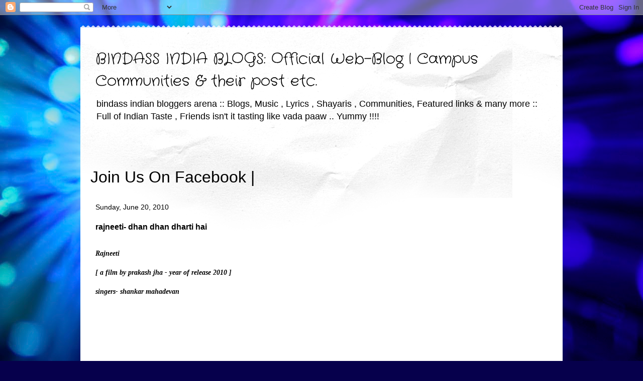

--- FILE ---
content_type: text/html; charset=UTF-8
request_url: http://bindassindiablogs.blogspot.com/2010/06/rajneeti-dhan-dhan-dharti-hai.html
body_size: 8890
content:
<!DOCTYPE html>
<html class='v2' dir='ltr' lang='en'>
<head>
<link href='https://www.blogger.com/static/v1/widgets/335934321-css_bundle_v2.css' rel='stylesheet' type='text/css'/>
<meta content='width=1100' name='viewport'/>
<meta content='text/html; charset=UTF-8' http-equiv='Content-Type'/>
<meta content='blogger' name='generator'/>
<link href='http://bindassindiablogs.blogspot.com/favicon.ico' rel='icon' type='image/x-icon'/>
<link href='http://bindassindiablogs.blogspot.com/2010/06/rajneeti-dhan-dhan-dharti-hai.html' rel='canonical'/>
<link rel="alternate" type="application/atom+xml" title="BINDASS INDIA BLOGS: Official Web-Blog | Campus Communities &amp; their post etc. - Atom" href="http://bindassindiablogs.blogspot.com/feeds/posts/default" />
<link rel="alternate" type="application/rss+xml" title="BINDASS INDIA BLOGS: Official Web-Blog | Campus Communities &amp; their post etc. - RSS" href="http://bindassindiablogs.blogspot.com/feeds/posts/default?alt=rss" />
<link rel="service.post" type="application/atom+xml" title="BINDASS INDIA BLOGS: Official Web-Blog | Campus Communities &amp; their post etc. - Atom" href="https://www.blogger.com/feeds/3074598552125909318/posts/default" />

<link rel="alternate" type="application/atom+xml" title="BINDASS INDIA BLOGS: Official Web-Blog | Campus Communities &amp; their post etc. - Atom" href="http://bindassindiablogs.blogspot.com/feeds/3878076717765054365/comments/default" />
<!--Can't find substitution for tag [blog.ieCssRetrofitLinks]-->
<meta content='http://bindassindiablogs.blogspot.com/2010/06/rajneeti-dhan-dhan-dharti-hai.html' property='og:url'/>
<meta content='rajneeti- dhan dhan dharti hai' property='og:title'/>
<meta content='Rajneeti [ a film by prakash jha - year of release 2010 ] singers- shankar mahadevan Budha aasman, dharti de ghere Dhan hai dharti re, dhan ...' property='og:description'/>
<title>BINDASS INDIA BLOGS: Official Web-Blog | Campus Communities &amp; their post etc.: rajneeti- dhan dhan dharti hai</title>
<style type='text/css'>@font-face{font-family:'Crafty Girls';font-style:normal;font-weight:400;font-display:swap;src:url(//fonts.gstatic.com/s/craftygirls/v16/va9B4kXI39VaDdlPJo8N_NveRhf6Xl7Glw.woff2)format('woff2');unicode-range:U+0000-00FF,U+0131,U+0152-0153,U+02BB-02BC,U+02C6,U+02DA,U+02DC,U+0304,U+0308,U+0329,U+2000-206F,U+20AC,U+2122,U+2191,U+2193,U+2212,U+2215,U+FEFF,U+FFFD;}</style>
<style id='page-skin-1' type='text/css'><!--
/*
-----------------------------------------------
Blogger Template Style
Name:     Travel
Designer: Sookhee Lee
URL:      www.plyfly.net
----------------------------------------------- */
/* Content
----------------------------------------------- */
body {
font: normal normal 14px 'Trebuchet MS', Trebuchet, sans-serif;
color: #000000;
background: #06004c url(http://themes.googleusercontent.com/image?id=1RUMOzjWeRA832TdLQnkO89yQ4381KWiRGRGdfqXIo-81BN4kWkPZpymfS4uw8h5g03IE) no-repeat fixed top center /* Credit: merrymoonmary (http://www.istockphoto.com/googleimages.php?id=5721536&platform=blogger) */;
}
html body .region-inner {
min-width: 0;
max-width: 100%;
width: auto;
}
a:link {
text-decoration:none;
color: #2e3cc1;
}
a:visited {
text-decoration:none;
color: #000000;
}
a:hover {
text-decoration:underline;
color: #a19600;
}
.content-outer .content-cap-top {
height: 5px;
background: transparent url(http://www.blogblog.com/1kt/travel/bg_container.png) repeat-x scroll top center;
}
.content-outer {
margin: 0 auto;
padding-top: 20px;
}
.content-inner {
background: #ffffff url(http://www.blogblog.com/1kt/travel/bg_container.png) repeat-x scroll top left;
background-position: left -5px;
background-color: #ffffff;
padding: 20px;
}
.main-inner .date-outer {
margin-bottom: 2em;
}
/* Header
----------------------------------------------- */
.header-inner .Header .titlewrapper,
.header-inner .Header .descriptionwrapper {
padding-left: 10px;
padding-right: 10px;
}
.Header h1 {
font: normal normal 30px Crafty Girls;
color: #000000;
}
.Header h1 a {
color: #000000;
}
.Header .description {
color: #000000;
font-size: 130%;
}
/* Tabs
----------------------------------------------- */
.tabs-inner {
margin: 1em 0 0;
padding: 0;
}
.tabs-inner .section {
margin: 0;
}
.tabs-inner .widget ul {
padding: 0;
background: #000000 none repeat scroll top center;
}
.tabs-inner .widget li {
border: none;
}
.tabs-inner .widget li a {
display: inline-block;
padding: 1em 1.5em;
color: #ffffff;
font: normal bold 16px 'Trebuchet MS',Trebuchet,sans-serif;
}
.tabs-inner .widget li.selected a,
.tabs-inner .widget li a:hover {
position: relative;
z-index: 1;
background: #000000 none repeat scroll top center;
color: #ffffff;
}
/* Headings
----------------------------------------------- */
h2 {
font: normal bold 14px 'Trebuchet MS',Trebuchet,sans-serif;
color: #000000;
}
.main-inner h2.date-header {
font: normal normal 14px 'Trebuchet MS',Trebuchet,sans-serif;
color: #000000;
}
.footer-inner .widget h2,
.sidebar .widget h2 {
padding-bottom: .5em;
}
/* Main
----------------------------------------------- */
.main-inner {
padding: 20px 0;
}
.main-inner .column-center-inner {
padding: 10px 0;
}
.main-inner .column-center-inner .section {
margin: 0 10px;
}
.main-inner .column-right-inner {
margin-left: 20px;
}
.main-inner .fauxcolumn-right-outer .fauxcolumn-inner {
margin-left: 20px;
background: #ffffff none repeat scroll top left;
}
.main-inner .column-left-inner {
margin-right: 20px;
}
.main-inner .fauxcolumn-left-outer .fauxcolumn-inner {
margin-right: 20px;
background: #ffffff none repeat scroll top left;
}
.main-inner .column-left-inner,
.main-inner .column-right-inner {
padding: 15px 0;
}
/* Posts
----------------------------------------------- */
h3.post-title {
margin-top: 20px;
}
h3.post-title a {
font: normal bold 20px 'Trebuchet MS',Trebuchet,sans-serif;
color: #000000;
}
h3.post-title a:hover {
text-decoration: underline;
}
.main-inner .column-center-outer {
background: transparent none repeat scroll top left;
_background-image: none;
}
.post-body {
line-height: 1.4;
position: relative;
}
.post-header {
margin: 0 0 1em;
line-height: 1.6;
}
.post-footer {
margin: .5em 0;
line-height: 1.6;
}
#blog-pager {
font-size: 140%;
}
#comments {
background: #cccccc none repeat scroll top center;
padding: 15px;
}
#comments .comment-author {
padding-top: 1.5em;
}
#comments h4,
#comments .comment-author a,
#comments .comment-timestamp a {
color: #000000;
}
#comments .comment-author:first-child {
padding-top: 0;
border-top: none;
}
.avatar-image-container {
margin: .2em 0 0;
}
/* Comments
----------------------------------------------- */
#comments a {
color: #000000;
}
.comments .comments-content .icon.blog-author {
background-repeat: no-repeat;
background-image: url([data-uri]);
}
.comments .comments-content .loadmore a {
border-top: 1px solid #000000;
border-bottom: 1px solid #000000;
}
.comments .comment-thread.inline-thread {
background: transparent;
}
.comments .continue {
border-top: 2px solid #000000;
}
/* Widgets
----------------------------------------------- */
.sidebar .widget {
border-bottom: 2px solid #000000;
padding-bottom: 10px;
margin: 10px 0;
}
.sidebar .widget:first-child {
margin-top: 0;
}
.sidebar .widget:last-child {
border-bottom: none;
margin-bottom: 0;
padding-bottom: 0;
}
.footer-inner .widget,
.sidebar .widget {
font: normal normal 14px 'Trebuchet MS', Trebuchet, sans-serif;
color: #000000;
}
.sidebar .widget a:link {
color: #000000;
text-decoration: none;
}
.sidebar .widget a:visited {
color: #000000;
}
.sidebar .widget a:hover {
color: #000000;
text-decoration: underline;
}
.footer-inner .widget a:link {
color: #2e3cc1;
text-decoration: none;
}
.footer-inner .widget a:visited {
color: #000000;
}
.footer-inner .widget a:hover {
color: #2e3cc1;
text-decoration: underline;
}
.widget .zippy {
color: #000000;
}
.footer-inner {
background: transparent none repeat scroll top center;
}
/* Mobile
----------------------------------------------- */
body.mobile  {
background-size: 100% auto;
}
body.mobile .AdSense {
margin: 0 -10px;
}
.mobile .body-fauxcolumn-outer {
background: transparent none repeat scroll top left;
}
.mobile .footer-inner .widget a:link {
color: #000000;
text-decoration: none;
}
.mobile .footer-inner .widget a:visited {
color: #000000;
}
.mobile-post-outer a {
color: #000000;
}
.mobile-link-button {
background-color: #2e3cc1;
}
.mobile-link-button a:link, .mobile-link-button a:visited {
color: #ffffff;
}
.mobile-index-contents {
color: #000000;
}
.mobile .tabs-inner .PageList .widget-content {
background: #000000 none repeat scroll top center;
color: #ffffff;
}
.mobile .tabs-inner .PageList .widget-content .pagelist-arrow {
border-left: 1px solid #ffffff;
}

--></style>
<style id='template-skin-1' type='text/css'><!--
body {
min-width: 960px;
}
.content-outer, .content-fauxcolumn-outer, .region-inner {
min-width: 960px;
max-width: 960px;
_width: 960px;
}
.main-inner .columns {
padding-left: 0;
padding-right: 310px;
}
.main-inner .fauxcolumn-center-outer {
left: 0;
right: 310px;
/* IE6 does not respect left and right together */
_width: expression(this.parentNode.offsetWidth -
parseInt("0") -
parseInt("310px") + 'px');
}
.main-inner .fauxcolumn-left-outer {
width: 0;
}
.main-inner .fauxcolumn-right-outer {
width: 310px;
}
.main-inner .column-left-outer {
width: 0;
right: 100%;
margin-left: -0;
}
.main-inner .column-right-outer {
width: 310px;
margin-right: -310px;
}
#layout {
min-width: 0;
}
#layout .content-outer {
min-width: 0;
width: 800px;
}
#layout .region-inner {
min-width: 0;
width: auto;
}
body#layout div.add_widget {
padding: 8px;
}
body#layout div.add_widget a {
margin-left: 32px;
}
--></style>
<style>
    body {background-image:url(http\:\/\/themes.googleusercontent.com\/image?id=1RUMOzjWeRA832TdLQnkO89yQ4381KWiRGRGdfqXIo-81BN4kWkPZpymfS4uw8h5g03IE);}
    
@media (max-width: 200px) { body {background-image:url(http\:\/\/themes.googleusercontent.com\/image?id=1RUMOzjWeRA832TdLQnkO89yQ4381KWiRGRGdfqXIo-81BN4kWkPZpymfS4uw8h5g03IE&options=w200);}}
@media (max-width: 400px) and (min-width: 201px) { body {background-image:url(http\:\/\/themes.googleusercontent.com\/image?id=1RUMOzjWeRA832TdLQnkO89yQ4381KWiRGRGdfqXIo-81BN4kWkPZpymfS4uw8h5g03IE&options=w400);}}
@media (max-width: 800px) and (min-width: 401px) { body {background-image:url(http\:\/\/themes.googleusercontent.com\/image?id=1RUMOzjWeRA832TdLQnkO89yQ4381KWiRGRGdfqXIo-81BN4kWkPZpymfS4uw8h5g03IE&options=w800);}}
@media (max-width: 1200px) and (min-width: 801px) { body {background-image:url(http\:\/\/themes.googleusercontent.com\/image?id=1RUMOzjWeRA832TdLQnkO89yQ4381KWiRGRGdfqXIo-81BN4kWkPZpymfS4uw8h5g03IE&options=w1200);}}
/* Last tag covers anything over one higher than the previous max-size cap. */
@media (min-width: 1201px) { body {background-image:url(http\:\/\/themes.googleusercontent.com\/image?id=1RUMOzjWeRA832TdLQnkO89yQ4381KWiRGRGdfqXIo-81BN4kWkPZpymfS4uw8h5g03IE&options=w1600);}}
  </style>
<link href='https://www.blogger.com/dyn-css/authorization.css?targetBlogID=3074598552125909318&amp;zx=ab5fd8dd-fb59-47d4-8f4f-2000bcbc09c8' media='none' onload='if(media!=&#39;all&#39;)media=&#39;all&#39;' rel='stylesheet'/><noscript><link href='https://www.blogger.com/dyn-css/authorization.css?targetBlogID=3074598552125909318&amp;zx=ab5fd8dd-fb59-47d4-8f4f-2000bcbc09c8' rel='stylesheet'/></noscript>
<meta name='google-adsense-platform-account' content='ca-host-pub-1556223355139109'/>
<meta name='google-adsense-platform-domain' content='blogspot.com'/>

</head>
<body class='loading variant-flight'>
<div class='navbar section' id='navbar' name='Navbar'><div class='widget Navbar' data-version='1' id='Navbar1'><script type="text/javascript">
    function setAttributeOnload(object, attribute, val) {
      if(window.addEventListener) {
        window.addEventListener('load',
          function(){ object[attribute] = val; }, false);
      } else {
        window.attachEvent('onload', function(){ object[attribute] = val; });
      }
    }
  </script>
<div id="navbar-iframe-container"></div>
<script type="text/javascript" src="https://apis.google.com/js/platform.js"></script>
<script type="text/javascript">
      gapi.load("gapi.iframes:gapi.iframes.style.bubble", function() {
        if (gapi.iframes && gapi.iframes.getContext) {
          gapi.iframes.getContext().openChild({
              url: 'https://www.blogger.com/navbar/3074598552125909318?po\x3d3878076717765054365\x26origin\x3dhttp://bindassindiablogs.blogspot.com',
              where: document.getElementById("navbar-iframe-container"),
              id: "navbar-iframe"
          });
        }
      });
    </script><script type="text/javascript">
(function() {
var script = document.createElement('script');
script.type = 'text/javascript';
script.src = '//pagead2.googlesyndication.com/pagead/js/google_top_exp.js';
var head = document.getElementsByTagName('head')[0];
if (head) {
head.appendChild(script);
}})();
</script>
</div></div>
<div class='body-fauxcolumns'>
<div class='fauxcolumn-outer body-fauxcolumn-outer'>
<div class='cap-top'>
<div class='cap-left'></div>
<div class='cap-right'></div>
</div>
<div class='fauxborder-left'>
<div class='fauxborder-right'></div>
<div class='fauxcolumn-inner'>
</div>
</div>
<div class='cap-bottom'>
<div class='cap-left'></div>
<div class='cap-right'></div>
</div>
</div>
</div>
<div class='content'>
<div class='content-fauxcolumns'>
<div class='fauxcolumn-outer content-fauxcolumn-outer'>
<div class='cap-top'>
<div class='cap-left'></div>
<div class='cap-right'></div>
</div>
<div class='fauxborder-left'>
<div class='fauxborder-right'></div>
<div class='fauxcolumn-inner'>
</div>
</div>
<div class='cap-bottom'>
<div class='cap-left'></div>
<div class='cap-right'></div>
</div>
</div>
</div>
<div class='content-outer'>
<div class='content-cap-top cap-top'>
<div class='cap-left'></div>
<div class='cap-right'></div>
</div>
<div class='fauxborder-left content-fauxborder-left'>
<div class='fauxborder-right content-fauxborder-right'></div>
<div class='content-inner'>
<header>
<div class='header-outer'>
<div class='header-cap-top cap-top'>
<div class='cap-left'></div>
<div class='cap-right'></div>
</div>
<div class='fauxborder-left header-fauxborder-left'>
<div class='fauxborder-right header-fauxborder-right'></div>
<div class='region-inner header-inner'>
<div class='header section' id='header' name='Header'><div class='widget Header' data-version='1' id='Header1'>
<div id='header-inner'>
<div class='titlewrapper'>
<h1 class='title'>
<a href='http://bindassindiablogs.blogspot.com/'>
BINDASS INDIA BLOGS: Official Web-Blog | Campus Communities &amp; their post etc.
</a>
</h1>
</div>
<div class='descriptionwrapper'>
<p class='description'><span>bindass indian bloggers arena :: Blogs, Music , Lyrics , Shayaris , Communities, Featured links &amp; many more :: Full of Indian Taste , Friends isn&#39;t it tasting like vada paaw .. Yummy !!!!</span></p>
</div>
</div>
</div></div>
</div>
</div>
<div class='header-cap-bottom cap-bottom'>
<div class='cap-left'></div>
<div class='cap-right'></div>
</div>
</div>
</header>
<div class='tabs-outer'>
<div class='tabs-cap-top cap-top'>
<div class='cap-left'></div>
<div class='cap-right'></div>
</div>
<div class='fauxborder-left tabs-fauxborder-left'>
<div class='fauxborder-right tabs-fauxborder-right'></div>
<div class='region-inner tabs-inner'>
<div class='tabs section' id='crosscol' name='Cross-Column'><div class='widget HTML' data-version='1' id='HTML1'>
<div class='widget-content'>
<font size="6">Join Us On Facebook | <iframe src="http://www.facebook.com/plugins/like.php?href=http://www.facebook.com/beproudindian"
        scrolling="no" frameborder="0"
        style="border:none; width:450px; height:80px"><iframe></iframe></iframe></font>
</div>
<div class='clear'></div>
</div></div>
<div class='tabs no-items section' id='crosscol-overflow' name='Cross-Column 2'></div>
</div>
</div>
<div class='tabs-cap-bottom cap-bottom'>
<div class='cap-left'></div>
<div class='cap-right'></div>
</div>
</div>
<div class='main-outer'>
<div class='main-cap-top cap-top'>
<div class='cap-left'></div>
<div class='cap-right'></div>
</div>
<div class='fauxborder-left main-fauxborder-left'>
<div class='fauxborder-right main-fauxborder-right'></div>
<div class='region-inner main-inner'>
<div class='columns fauxcolumns'>
<div class='fauxcolumn-outer fauxcolumn-center-outer'>
<div class='cap-top'>
<div class='cap-left'></div>
<div class='cap-right'></div>
</div>
<div class='fauxborder-left'>
<div class='fauxborder-right'></div>
<div class='fauxcolumn-inner'>
</div>
</div>
<div class='cap-bottom'>
<div class='cap-left'></div>
<div class='cap-right'></div>
</div>
</div>
<div class='fauxcolumn-outer fauxcolumn-left-outer'>
<div class='cap-top'>
<div class='cap-left'></div>
<div class='cap-right'></div>
</div>
<div class='fauxborder-left'>
<div class='fauxborder-right'></div>
<div class='fauxcolumn-inner'>
</div>
</div>
<div class='cap-bottom'>
<div class='cap-left'></div>
<div class='cap-right'></div>
</div>
</div>
<div class='fauxcolumn-outer fauxcolumn-right-outer'>
<div class='cap-top'>
<div class='cap-left'></div>
<div class='cap-right'></div>
</div>
<div class='fauxborder-left'>
<div class='fauxborder-right'></div>
<div class='fauxcolumn-inner'>
</div>
</div>
<div class='cap-bottom'>
<div class='cap-left'></div>
<div class='cap-right'></div>
</div>
</div>
<!-- corrects IE6 width calculation -->
<div class='columns-inner'>
<div class='column-center-outer'>
<div class='column-center-inner'>
<div class='main section' id='main' name='Main'><div class='widget Blog' data-version='1' id='Blog1'>
<div class='blog-posts hfeed'>

          <div class="date-outer">
        
<h2 class='date-header'><span>Sunday, June 20, 2010</span></h2>

          <div class="date-posts">
        
<div class='post-outer'>
<div class='post hentry uncustomized-post-template' itemprop='blogPost' itemscope='itemscope' itemtype='http://schema.org/BlogPosting'>
<meta content='3074598552125909318' itemprop='blogId'/>
<meta content='3878076717765054365' itemprop='postId'/>
<a name='3878076717765054365'></a>
<h3 class='post-title entry-title' itemprop='name'>
rajneeti- dhan dhan dharti hai
</h3>
<div class='post-header'>
<div class='post-header-line-1'></div>
</div>
<div class='post-body entry-content' id='post-body-3878076717765054365' itemprop='description articleBody'>
<div><span class="Apple-style-span"  style="font-family:verdana;"><i><b><br /></b></i></span></div><div><div><span class="Apple-style-span"  style="font-family:verdana;"><i><b>Rajneeti</b></i></span></div><div><span class="Apple-style-span"  style="font-family:verdana;"><i><b><br /></b></i></span></div><div><span class="Apple-style-span"  style="font-family:verdana;"><i><b>[ a film by prakash jha - year of release 2010 ]</b></i></span></div><div><span class="Apple-style-span"  style="font-family:verdana;"><i><b><br /></b></i></span></div><div><span class="Apple-style-span"  style="font-family:verdana;"><i><b>singers- shankar mahadevan</b></i></span></div><div><span class="Apple-style-span"  style="font-family:verdana;"><i><b><br /></b></i></span></div><div><span class="Apple-style-span"  style="font-family:verdana;"><i><b><br /></b></i></span></div><div><span class="Apple-style-span"  style="font-family:verdana;"><i><b><br /></b></i></span></div><div><span class="Apple-style-span"  style="font-family:verdana;"><i><b><br /></b></i></span></div><div><span class="Apple-style-span"  style="font-family:verdana;"><i><b><br /></b></i></span></div><div><span class="Apple-style-span"  style="font-family:verdana;"><i><b><br /></b></i></span></div><div><span class="Apple-style-span"  style="font-family:verdana;"><i><b><br /></b></i></span></div><div><span class="Apple-style-span"  style="font-family:verdana;"><i><b><br /></b></i></span></div><div><span class="Apple-style-span"  style="font-family:verdana;"><i><b><br /></b></i></span></div><div><span class="Apple-style-span"  style="font-family:verdana;"><i><b>Budha aasman, dharti de ghere</b></i></span></div><div><span class="Apple-style-span"  style="font-family:verdana;"><i><b>Dhan hai dharti re, dhan dhan dharti re</b></i></span></div><div><span class="Apple-style-span"  style="font-family:verdana;"><i><b><br /></b></i></span></div><div><span class="Apple-style-span"  style="font-family:verdana;"><i><b>Woh behta hai toh yeh dharti sehti hai</b></i></span></div><div><span class="Apple-style-span"  style="font-family:verdana;"><i><b>Peenth pe deh le kar Ganga behti hai</b></i></span></div><div><span class="Apple-style-span"  style="font-family:verdana;"><i><b>Woh behta hai toh yeh dharti sehti re</b></i></span></div><div><span class="Apple-style-span"  style="font-family:verdana;"><i><b>Peenth pe deh le kar Ganga behti re</b></i></span></div><div><span class="Apple-style-span"  style="font-family:verdana;"><i><b>Taare gire hain kitne, dharti suraj bujey hain kitney</b></i></span></div><div><span class="Apple-style-span"  style="font-family:verdana;"><i><b>Woh dharti re, dhan dharti re, dhan dhan dharti re</b></i></span></div><div><span class="Apple-style-span"  style="font-family:verdana;"><i><b>Dhan re dhan re dhan re o dharti ..</b></i></span></div><div><span class="Apple-style-span"  style="font-family:verdana;"><i><b><br /></b></i></span></div><div><span class="Apple-style-span"  style="font-family:verdana;"><i><b>Batwaare ho toh yeh dharti katt ti hai</b></i></span></div><div><span class="Apple-style-span"  style="font-family:verdana;"><i><b>Sukha padta hai toh dharti fatt ti hai</b></i></span></div><div><span class="Apple-style-span"  style="font-family:verdana;"><i><b>Ik pal jeeti hai, ik pal marrti hai</b></i></span></div><div><span class="Apple-style-span"  style="font-family:verdana;"><i><b>Dhan hai dharti re, dhan dhan dharti re</b></i></span></div><div><span class="Apple-style-span"  style="font-family:verdana;"><i><b><br /></b></i></span></div><div><span class="Apple-style-span"  style="font-family:verdana;"><i><b>Koyi to dhoye yeh daag zameen ke</b></i></span></div><div><span class="Apple-style-span"  style="font-family:verdana;"><i><b>Phir se hare ho jaaye baag zameen ke</b></i></span></div><div><span class="Apple-style-span"  style="font-family:verdana;"><i><b>Yeh soch ke har din har raat, ose utar ti re</b></i></span></div><div><span class="Apple-style-span"  style="font-family:verdana;"><i><b>Woh dharti re, dhan dharti re, dhan dhan dharti re</b></i></span></div><div><span class="Apple-style-span"  style="font-family:verdana;"><i><b><br /></b></i></span></div><div><span class="Apple-style-span"  style="font-family:verdana;"><i><b>Budha aasman, dharti de ghere</b></i></span></div><div><span class="Apple-style-span"  style="font-family:verdana;"><i><b>Dhan hai dharti re, dhan dhan dharti re</b></i></span></div><div><span class="Apple-style-span"  style="font-family:verdana;"><i><b>Dhan dhan hai ..</b></i></span></div></div><div><span class="Apple-style-span"  style="font-family:verdana;"><i><b><br /></b></i></span></div><div><span class="Apple-style-span"  style="font-family:verdana;"><i><b><br /></b></i></span></div><div><span class="Apple-style-span"  style="font-family:verdana;"><i><b><br /></b></i></span></div><div><span class="Apple-style-span"  style="font-family:verdana;"><i><b><br /></b></i></span></div><div><span class="Apple-style-span"  style="font-family:verdana;"><i><b><br /></b></i></span></div><div><span class="Apple-style-span"  style="font-family:verdana;"><i><b><br /></b></i></span></div><div><span class="Apple-style-span"  style="font-family:verdana;"><i><b><br /></b></i></span></div><div><span class="Apple-style-span"  style="font-family:verdana;"><i><b><br /></b></i></span></div><div><span class="Apple-style-span"  style="font-family:verdana;"><i><b><br /></b></i></span></div><span class="Apple-style-span"  style="font-family:verdana;"><i><b>{ hAVE A nice day to all bindass indians }<br /><br /></b></i></span><span style="color:red;"><span class="Apple-style-span"  style="font-family:verdana;"><i><b>{ plzz join us on orkut</b></i></span><a href="http://www.orkut.co.in/Main#Community?cmm=101838313"><span class="Apple-style-span"  style="font-family:verdana;"><i><b>click here</b></i></span></a><span class="Apple-style-span"  style="font-family:verdana;"><i><b>}<br /><br />{ bindass india on facebook :</b></i></span><a href="http://www.facebook.com/group.php?gid=130079203669822"><span class="Apple-style-span"  style="font-family:verdana;"><i><b>click here</b></i></span></a><span class="Apple-style-span"  style="font-family:verdana;"><i><b>}</b></i></span></span><span class="Apple-style-span"  style="font-family:verdana;"><i><b><br /><br />**** pLZ support us by your responses, your responses are necessary for us to grow*****</b></i></span>
<div style='clear: both;'></div>
</div>
<div class='post-footer'>
<div class='post-footer-line post-footer-line-1'>
<span class='post-author vcard'>
Posted by
<span class='fn' itemprop='author' itemscope='itemscope' itemtype='http://schema.org/Person'>
<meta content='https://www.blogger.com/profile/00105254660487927994' itemprop='url'/>
<a class='g-profile' href='https://www.blogger.com/profile/00105254660487927994' rel='author' title='author profile'>
<span itemprop='name'>bindassindia</span>
</a>
</span>
</span>
<span class='post-timestamp'>
</span>
<span class='post-comment-link'>
</span>
<span class='post-icons'>
<span class='item-action'>
<a href='https://www.blogger.com/email-post/3074598552125909318/3878076717765054365' title='Email Post'>
<img alt='' class='icon-action' height='13' src='https://resources.blogblog.com/img/icon18_email.gif' width='18'/>
</a>
</span>
<span class='item-control blog-admin pid-1886101341'>
<a href='https://www.blogger.com/post-edit.g?blogID=3074598552125909318&postID=3878076717765054365&from=pencil' title='Edit Post'>
<img alt='' class='icon-action' height='18' src='https://resources.blogblog.com/img/icon18_edit_allbkg.gif' width='18'/>
</a>
</span>
</span>
<div class='post-share-buttons goog-inline-block'>
<a class='goog-inline-block share-button sb-email' href='https://www.blogger.com/share-post.g?blogID=3074598552125909318&postID=3878076717765054365&target=email' target='_blank' title='Email This'><span class='share-button-link-text'>Email This</span></a><a class='goog-inline-block share-button sb-blog' href='https://www.blogger.com/share-post.g?blogID=3074598552125909318&postID=3878076717765054365&target=blog' onclick='window.open(this.href, "_blank", "height=270,width=475"); return false;' target='_blank' title='BlogThis!'><span class='share-button-link-text'>BlogThis!</span></a><a class='goog-inline-block share-button sb-twitter' href='https://www.blogger.com/share-post.g?blogID=3074598552125909318&postID=3878076717765054365&target=twitter' target='_blank' title='Share to X'><span class='share-button-link-text'>Share to X</span></a><a class='goog-inline-block share-button sb-facebook' href='https://www.blogger.com/share-post.g?blogID=3074598552125909318&postID=3878076717765054365&target=facebook' onclick='window.open(this.href, "_blank", "height=430,width=640"); return false;' target='_blank' title='Share to Facebook'><span class='share-button-link-text'>Share to Facebook</span></a><a class='goog-inline-block share-button sb-pinterest' href='https://www.blogger.com/share-post.g?blogID=3074598552125909318&postID=3878076717765054365&target=pinterest' target='_blank' title='Share to Pinterest'><span class='share-button-link-text'>Share to Pinterest</span></a>
</div>
</div>
<div class='post-footer-line post-footer-line-2'>
<span class='post-labels'>
related to
<a href='http://bindassindiablogs.blogspot.com/search/label/BINDASS%20INDIA' rel='tag'>BINDASS INDIA</a>,
<a href='http://bindassindiablogs.blogspot.com/search/label/bollywood' rel='tag'>bollywood</a>,
<a href='http://bindassindiablogs.blogspot.com/search/label/bollywood%20songs' rel='tag'>bollywood songs</a>,
<a href='http://bindassindiablogs.blogspot.com/search/label/facebook%20group' rel='tag'>facebook group</a>,
<a href='http://bindassindiablogs.blogspot.com/search/label/lyrics' rel='tag'>lyrics</a>,
<a href='http://bindassindiablogs.blogspot.com/search/label/orkut%20community' rel='tag'>orkut community</a>,
<a href='http://bindassindiablogs.blogspot.com/search/label/prakash%20jha' rel='tag'>prakash jha</a>,
<a href='http://bindassindiablogs.blogspot.com/search/label/rajneeti' rel='tag'>rajneeti</a>,
<a href='http://bindassindiablogs.blogspot.com/search/label/shankar%20mahadevan' rel='tag'>shankar mahadevan</a>
</span>
</div>
<div class='post-footer-line post-footer-line-3'>
<span class='post-location'>
</span>
</div>
</div>
</div>
<div class='comments' id='comments'>
<a name='comments'></a>
<h4>No comments:</h4>
<div id='Blog1_comments-block-wrapper'>
<dl class='avatar-comment-indent' id='comments-block'>
</dl>
</div>
<p class='comment-footer'>
<div class='comment-form'>
<a name='comment-form'></a>
<h4 id='comment-post-message'>Post a Comment</h4>
<p>
</p>
<a href='https://www.blogger.com/comment/frame/3074598552125909318?po=3878076717765054365&hl=en&saa=85391&origin=http://bindassindiablogs.blogspot.com' id='comment-editor-src'></a>
<iframe allowtransparency='true' class='blogger-iframe-colorize blogger-comment-from-post' frameborder='0' height='410px' id='comment-editor' name='comment-editor' src='' width='100%'></iframe>
<script src='https://www.blogger.com/static/v1/jsbin/2830521187-comment_from_post_iframe.js' type='text/javascript'></script>
<script type='text/javascript'>
      BLOG_CMT_createIframe('https://www.blogger.com/rpc_relay.html');
    </script>
</div>
</p>
</div>
</div>

        </div></div>
      
</div>
<div class='blog-pager' id='blog-pager'>
<span id='blog-pager-newer-link'>
<a class='blog-pager-newer-link' href='http://bindassindiablogs.blogspot.com/2010/06/25-th-june-2010-have-nice-day-to-you.html' id='Blog1_blog-pager-newer-link' title='Newer Post'>Newer Post</a>
</span>
<span id='blog-pager-older-link'>
<a class='blog-pager-older-link' href='http://bindassindiablogs.blogspot.com/2010/06/rajneeti-bheegi-si-bhagi-si.html' id='Blog1_blog-pager-older-link' title='Older Post'>Older Post</a>
</span>
<a class='home-link' href='http://bindassindiablogs.blogspot.com/'>Home</a>
</div>
<div class='clear'></div>
<div class='post-feeds'>
<div class='feed-links'>
Subscribe to:
<a class='feed-link' href='http://bindassindiablogs.blogspot.com/feeds/3878076717765054365/comments/default' target='_blank' type='application/atom+xml'>Post Comments (Atom)</a>
</div>
</div>
</div></div>
</div>
</div>
<div class='column-left-outer'>
<div class='column-left-inner'>
<aside>
</aside>
</div>
</div>
<div class='column-right-outer'>
<div class='column-right-inner'>
<aside>
<div class='sidebar no-items section' id='sidebar-right-1'></div>
<table border='0' cellpadding='0' cellspacing='0' class='section-columns columns-2'>
<tbody>
<tr>
<td class='first columns-cell'>
<div class='sidebar no-items section' id='sidebar-right-2-1'></div>
</td>
<td class='columns-cell'>
<div class='sidebar no-items section' id='sidebar-right-2-2'></div>
</td>
</tr>
</tbody>
</table>
<div class='sidebar no-items section' id='sidebar-right-3'></div>
</aside>
</div>
</div>
</div>
<div style='clear: both'></div>
<!-- columns -->
</div>
<!-- main -->
</div>
</div>
<div class='main-cap-bottom cap-bottom'>
<div class='cap-left'></div>
<div class='cap-right'></div>
</div>
</div>
<footer>
<div class='footer-outer'>
<div class='footer-cap-top cap-top'>
<div class='cap-left'></div>
<div class='cap-right'></div>
</div>
<div class='fauxborder-left footer-fauxborder-left'>
<div class='fauxborder-right footer-fauxborder-right'></div>
<div class='region-inner footer-inner'>
<div class='foot no-items section' id='footer-1'></div>
<!-- outside of the include in order to lock Attribution widget -->
<div class='foot section' id='footer-3' name='Footer'><div class='widget Attribution' data-version='1' id='Attribution1'>
<div class='widget-content' style='text-align: center;'>
Travel theme. Theme images by <a href='http://www.istockphoto.com/googleimages.php?id=5721536&platform=blogger&langregion=en' target='_blank'>merrymoonmary</a>. Powered by <a href='https://www.blogger.com' target='_blank'>Blogger</a>.
</div>
<div class='clear'></div>
</div></div>
</div>
</div>
<div class='footer-cap-bottom cap-bottom'>
<div class='cap-left'></div>
<div class='cap-right'></div>
</div>
</div>
</footer>
<!-- content -->
</div>
</div>
<div class='content-cap-bottom cap-bottom'>
<div class='cap-left'></div>
<div class='cap-right'></div>
</div>
</div>
</div>
<script type='text/javascript'>
    window.setTimeout(function() {
        document.body.className = document.body.className.replace('loading', '');
      }, 10);
  </script>

<script type="text/javascript" src="https://www.blogger.com/static/v1/widgets/2028843038-widgets.js"></script>
<script type='text/javascript'>
window['__wavt'] = 'AOuZoY5eX1dpN7BG2RmGK0icMb3vO-EaTQ:1768881254905';_WidgetManager._Init('//www.blogger.com/rearrange?blogID\x3d3074598552125909318','//bindassindiablogs.blogspot.com/2010/06/rajneeti-dhan-dhan-dharti-hai.html','3074598552125909318');
_WidgetManager._SetDataContext([{'name': 'blog', 'data': {'blogId': '3074598552125909318', 'title': 'BINDASS INDIA BLOGS: Official Web-Blog | Campus Communities \x26amp; their post etc.', 'url': 'http://bindassindiablogs.blogspot.com/2010/06/rajneeti-dhan-dhan-dharti-hai.html', 'canonicalUrl': 'http://bindassindiablogs.blogspot.com/2010/06/rajneeti-dhan-dhan-dharti-hai.html', 'homepageUrl': 'http://bindassindiablogs.blogspot.com/', 'searchUrl': 'http://bindassindiablogs.blogspot.com/search', 'canonicalHomepageUrl': 'http://bindassindiablogs.blogspot.com/', 'blogspotFaviconUrl': 'http://bindassindiablogs.blogspot.com/favicon.ico', 'bloggerUrl': 'https://www.blogger.com', 'hasCustomDomain': false, 'httpsEnabled': true, 'enabledCommentProfileImages': true, 'gPlusViewType': 'FILTERED_POSTMOD', 'adultContent': false, 'analyticsAccountNumber': '', 'encoding': 'UTF-8', 'locale': 'en', 'localeUnderscoreDelimited': 'en', 'languageDirection': 'ltr', 'isPrivate': false, 'isMobile': false, 'isMobileRequest': false, 'mobileClass': '', 'isPrivateBlog': false, 'isDynamicViewsAvailable': true, 'feedLinks': '\x3clink rel\x3d\x22alternate\x22 type\x3d\x22application/atom+xml\x22 title\x3d\x22BINDASS INDIA BLOGS: Official Web-Blog | Campus Communities \x26amp; their post etc. - Atom\x22 href\x3d\x22http://bindassindiablogs.blogspot.com/feeds/posts/default\x22 /\x3e\n\x3clink rel\x3d\x22alternate\x22 type\x3d\x22application/rss+xml\x22 title\x3d\x22BINDASS INDIA BLOGS: Official Web-Blog | Campus Communities \x26amp; their post etc. - RSS\x22 href\x3d\x22http://bindassindiablogs.blogspot.com/feeds/posts/default?alt\x3drss\x22 /\x3e\n\x3clink rel\x3d\x22service.post\x22 type\x3d\x22application/atom+xml\x22 title\x3d\x22BINDASS INDIA BLOGS: Official Web-Blog | Campus Communities \x26amp; their post etc. - Atom\x22 href\x3d\x22https://www.blogger.com/feeds/3074598552125909318/posts/default\x22 /\x3e\n\n\x3clink rel\x3d\x22alternate\x22 type\x3d\x22application/atom+xml\x22 title\x3d\x22BINDASS INDIA BLOGS: Official Web-Blog | Campus Communities \x26amp; their post etc. - Atom\x22 href\x3d\x22http://bindassindiablogs.blogspot.com/feeds/3878076717765054365/comments/default\x22 /\x3e\n', 'meTag': '', 'adsenseHostId': 'ca-host-pub-1556223355139109', 'adsenseHasAds': false, 'adsenseAutoAds': false, 'boqCommentIframeForm': true, 'loginRedirectParam': '', 'view': '', 'dynamicViewsCommentsSrc': '//www.blogblog.com/dynamicviews/4224c15c4e7c9321/js/comments.js', 'dynamicViewsScriptSrc': '//www.blogblog.com/dynamicviews/6e0d22adcfa5abea', 'plusOneApiSrc': 'https://apis.google.com/js/platform.js', 'disableGComments': true, 'interstitialAccepted': false, 'sharing': {'platforms': [{'name': 'Get link', 'key': 'link', 'shareMessage': 'Get link', 'target': ''}, {'name': 'Facebook', 'key': 'facebook', 'shareMessage': 'Share to Facebook', 'target': 'facebook'}, {'name': 'BlogThis!', 'key': 'blogThis', 'shareMessage': 'BlogThis!', 'target': 'blog'}, {'name': 'X', 'key': 'twitter', 'shareMessage': 'Share to X', 'target': 'twitter'}, {'name': 'Pinterest', 'key': 'pinterest', 'shareMessage': 'Share to Pinterest', 'target': 'pinterest'}, {'name': 'Email', 'key': 'email', 'shareMessage': 'Email', 'target': 'email'}], 'disableGooglePlus': true, 'googlePlusShareButtonWidth': 0, 'googlePlusBootstrap': '\x3cscript type\x3d\x22text/javascript\x22\x3ewindow.___gcfg \x3d {\x27lang\x27: \x27en\x27};\x3c/script\x3e'}, 'hasCustomJumpLinkMessage': false, 'jumpLinkMessage': 'Read more', 'pageType': 'item', 'postId': '3878076717765054365', 'pageName': 'rajneeti- dhan dhan dharti hai', 'pageTitle': 'BINDASS INDIA BLOGS: Official Web-Blog | Campus Communities \x26amp; their post etc.: rajneeti- dhan dhan dharti hai'}}, {'name': 'features', 'data': {}}, {'name': 'messages', 'data': {'edit': 'Edit', 'linkCopiedToClipboard': 'Link copied to clipboard!', 'ok': 'Ok', 'postLink': 'Post Link'}}, {'name': 'template', 'data': {'name': 'Travel', 'localizedName': 'Travel', 'isResponsive': false, 'isAlternateRendering': false, 'isCustom': false, 'variant': 'flight', 'variantId': 'flight'}}, {'name': 'view', 'data': {'classic': {'name': 'classic', 'url': '?view\x3dclassic'}, 'flipcard': {'name': 'flipcard', 'url': '?view\x3dflipcard'}, 'magazine': {'name': 'magazine', 'url': '?view\x3dmagazine'}, 'mosaic': {'name': 'mosaic', 'url': '?view\x3dmosaic'}, 'sidebar': {'name': 'sidebar', 'url': '?view\x3dsidebar'}, 'snapshot': {'name': 'snapshot', 'url': '?view\x3dsnapshot'}, 'timeslide': {'name': 'timeslide', 'url': '?view\x3dtimeslide'}, 'isMobile': false, 'title': 'rajneeti- dhan dhan dharti hai', 'description': 'Rajneeti [ a film by prakash jha - year of release 2010 ] singers- shankar mahadevan Budha aasman, dharti de ghere Dhan hai dharti re, dhan ...', 'url': 'http://bindassindiablogs.blogspot.com/2010/06/rajneeti-dhan-dhan-dharti-hai.html', 'type': 'item', 'isSingleItem': true, 'isMultipleItems': false, 'isError': false, 'isPage': false, 'isPost': true, 'isHomepage': false, 'isArchive': false, 'isLabelSearch': false, 'postId': 3878076717765054365}}]);
_WidgetManager._RegisterWidget('_NavbarView', new _WidgetInfo('Navbar1', 'navbar', document.getElementById('Navbar1'), {}, 'displayModeFull'));
_WidgetManager._RegisterWidget('_HeaderView', new _WidgetInfo('Header1', 'header', document.getElementById('Header1'), {}, 'displayModeFull'));
_WidgetManager._RegisterWidget('_HTMLView', new _WidgetInfo('HTML1', 'crosscol', document.getElementById('HTML1'), {}, 'displayModeFull'));
_WidgetManager._RegisterWidget('_BlogView', new _WidgetInfo('Blog1', 'main', document.getElementById('Blog1'), {'cmtInteractionsEnabled': false, 'lightboxEnabled': true, 'lightboxModuleUrl': 'https://www.blogger.com/static/v1/jsbin/4049919853-lbx.js', 'lightboxCssUrl': 'https://www.blogger.com/static/v1/v-css/828616780-lightbox_bundle.css'}, 'displayModeFull'));
_WidgetManager._RegisterWidget('_AttributionView', new _WidgetInfo('Attribution1', 'footer-3', document.getElementById('Attribution1'), {}, 'displayModeFull'));
</script>
</body>
</html>